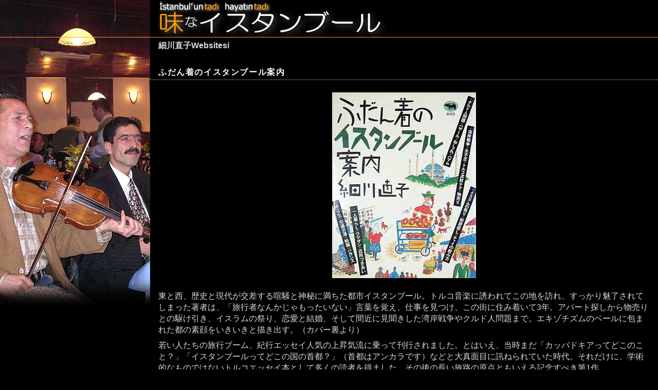

--- FILE ---
content_type: text/html
request_url: https://www.hosokawanaoko.com/4794960301.html
body_size: 1572
content:
<!DOCTYPE html PUBLIC "-//W3C//DTD XHTML 1.0 Transitional//EN" "http://www.w3.org/TR/xhtml1/DTD/xhtml1-transitional.dtd">
<html xmlns="http://www.w3.org/1999/xhtml" xml:lang="ja" lang="ja">
<head>
<meta http-equiv="Content-Type" content="text/html; charset=UTF-8" />
<meta http-equiv="Content-Script-Type" content="text/javascript" />
<meta name="author" content="細川直子" />
<title>ふだん着のイスタンブール案内</title>
<link rel="stylesheet" type="text/css" href="naoko.css" media="all" />
<!--[if lt IE 6.000]><link rel="stylesheet" type="text/css" href="ie.css" /><![endif]-->
<link rel="start" href="https://www.hosokawanaoko.com/" />
</head>
<body>

<h1><a href="./"><img src="img/title.gif" width="760" height="72" alt="味なイスタンブール" /></a></h1>
<h1 id="author">細川直子Websitesi</h1>

<div id="text">

<h2>ふだん着のイスタンブール案内</h2>

<div class="imn"><a href="https://www.amazon.co.jp/exec/obidos/ASIN/4794960301/wwwhosokawana-22"><img src="img/4794960301.jpg" width="280" height="362" alt="ふだん着のイスタンブール案内" /></a></div>

<p>東と西、歴史と現代が交差する喧騒と神秘に満ちた都市イスタンブール。トルコ音楽に誘われてこの地を訪れ、すっかり魅了されてしまった著者は、「旅行者なんかじゃもったいない」言葉を覚え、仕事を見つけ、この街に住み着いて3年。アパート探しから物売りとの駆け引き、イスラムの祭り、恋愛と結婚、そして間近に見聞きした湾岸戦争やクルド人問題まで。エキゾチズムのベールに包まれた都の素顔をいきいきと描き出す。（カバー裏より）</p>
<p>若い人たちの旅行ブーム、紀行エッセイ人気の上昇気流に乗って刊行されました。とはいえ、当時まだ「カッパドキアってどこのこと？」「イスタンブールってどこの国の首都？」（首都はアンカラです）などと大真面目に訊ねられていた時代。それだけに、学術的なものではないトルコエッセイ本として多くの読者を得ました。その後の長い旅路の原点ともいえる記念すべき第1作。</p>
<p><a href="https://www.amazon.co.jp/exec/obidos/ASIN/4794960301/wwwhosokawana-22">Amazon.co.jpで購入</a></p>

</div>

<div id="footer">

<ul id="book">
<li><a href="4794960301.html"><img src="img/4794960301s.gif" width="103" height="120" alt="ふだん着のイスタンブール案内" /></a></li>
<li><a href="4794962800.html"><img src="img/4794962800s.gif" width="95" height="120" alt="トルコ　旅と暮らしと音楽と" /></a></li>
<li><a href="4896913868.html"><img src="img/4896913868s.gif" width="104" height="120" alt="トルコの幸せな食卓" /></a></li>
<li><a href="./"><img src="img/home.gif" width="100" height="120" alt="ホームへ戻る" /></a></li>
</ul>

<p>Copyright&copy;2006-2014&nbsp;Naoko Hosokawa, All rights reserved.</p>
<address>E-mail&nbsp;:&nbsp;<a href="mailto:web&#64;hosokawanaoko.com">web&#64;hosokawanaoko.com</a></address>

<p class="validation"><a href="https://validator.w3.org/check?uri=referer"><img src="valid-xhtml10.png" alt="Valid XHTML 1.0 Transitional" height="31" width="88" /></a>&nbsp;<a href="https://jigsaw.w3.org/css-validator/check/referer"><img src="valid-css.png" height="31" width="88" alt="Valid CSS!" /></a></p>

</div>

</body>
</html>


--- FILE ---
content_type: text/css
request_url: https://www.hosokawanaoko.com/naoko.css
body_size: -175
content:
@import "naoko2.css";


--- FILE ---
content_type: text/css
request_url: https://www.hosokawanaoko.com/naoko2.css
body_size: 457
content:
body { margin: 0; padding: 0; color: #dcdcdc; background: #000 url("img/naoko.jpg") top left no-repeat; font-family: Verdana,"ＭＳ Ｐゴシック",Osaka,sans-serif; }

#text { min-height: 600px; margin: 0 0 0 292px; padding: 0; }

a:link { color: #fff; background-color: transparent; }
a:visited { color: #dcdcdc; background-color: transparent; }
a:hover { color: #ff0; background-color: transparent; }
a:active { color: #fc3; background-color: transparent; }
a img { border: 0; }
img { border: 0; }

p { margin: 0.5em 0; padding: 0 1em; line-height: 140%; }

h1  { margin: 0; padding: 0; font-size: 100%; overflow: hidden; }
h1#author { padding: 0.4em 0 1em 308px; border-top: solid 1px #f93; }
h2 { margin: 0.5em 0; padding: 0.4em 0 0.2em 1em; border-bottom: dotted 1px #ccc; font-size: 100%; letter-spacing: 0.1em; color: #fff; background-color: #000; }

h3 { margin: 0.5em 0 0 0; padding: 0.4em 0 0.2em 1em; font-size: 100%; }
h4 { margin: 1em 4em 1em 1em; padding: 0.2em 1em 0.1em 1em; font-size: 100%; }
h5 { margin: 1em 4em 1em 1em; padding: 0.2em 1em 0.1em 1em; font-size: 100%; }
h6 { margin: 1em 4em 1em 0; padding: 0.2em 1em 0.1em 2em; font-size: 100%; }

strong { color: #fff; background-color: #666; }
em { font-weight: bold; font-style: normal; }

ul { margin: 0.5em 0 1em 0; padding: 0 1em; }
li { margin: 0; padding: 0.2em 0; line-height: 140%; list-style-type: none; }
li img { margin: 0; }

dl { margin: 0 0 1em 0.5em; padding: 0; }
dt { margin: 0.3em 0; padding: 0; }
dd { margin: 0.3em 0 0.2em 0; padding: 0; font-size: 90%; }

.imr { float: right; padding: 1em; }
.iml { float: left; padding: 1em; }
.imn { float: none; padding: 1em 0; text-align: center; }

#footer { clear: both; float: left; width: 100%; overflow: hidden; margin: 4em 0 0 0; padding: 0 0 400px 0; border-top: solid 1px #963; font-size: 90%; color: #dcdcdc; background: #000 url("img/hncombtm.jpg") bottom right no-repeat; }
address { margin: 0.4em 0 1em 0; padding: 0 1em; font-style: normal; }

ul#book { clear: both; float: left; width: 100%; overflow: hidden; }
ul#book a:hover { color: #ff0; background-color: #333; }
ul#book li { float: left; white-space: nowrap; text-align: center; overflow: hidden; }

#validation img { margin-right: 1em; }
